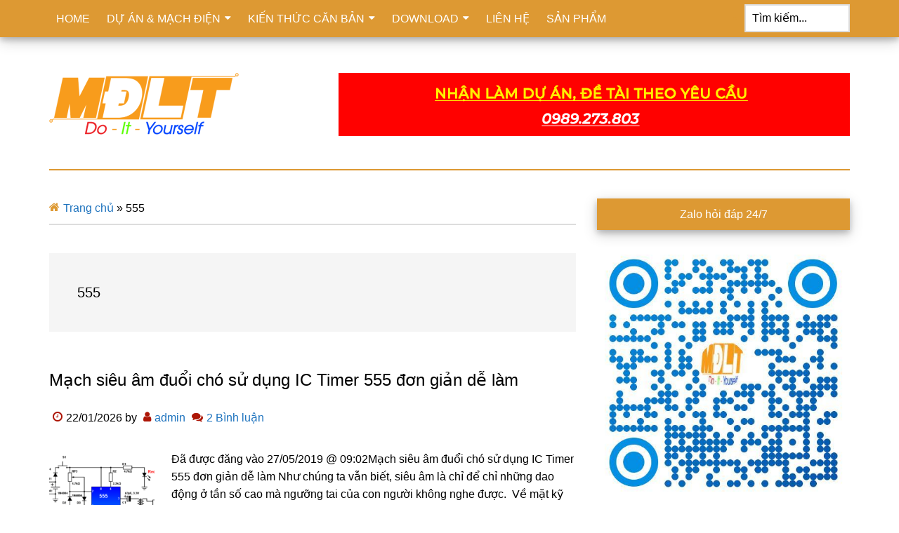

--- FILE ---
content_type: text/html; charset=UTF-8
request_url: https://machdienlythu.vn/tag/555/
body_size: 14705
content:
<!DOCTYPE html>
<html lang="vi">
<head >
<meta charset="UTF-8" />
<meta name="viewport" content="width=device-width, initial-scale=1" />
<meta name='robots' content='index, follow, max-image-preview:large, max-snippet:-1, max-video-preview:-1' />

	<title>555 - Mạch Điện L&yacute; Th&uacute;</title>
	<link rel="canonical" href="https://machdienlythu.vn/tag/555/" />
	<meta property="og:locale" content="vi_VN" />
	<meta property="og:type" content="article" />
	<meta property="og:title" content="555 - Mạch Điện L&yacute; Th&uacute;" />
	<meta property="og:url" content="https://machdienlythu.vn/tag/555/" />
	<meta property="og:site_name" content="Mạch Điện L&yacute; Th&uacute;" />
	<meta property="og:image" content="https://machdienlythu.vn/wp-content/uploads/2021/01/mdlt-v2-Social-240x240-1.png" />
	<meta property="og:image:width" content="240" />
	<meta property="og:image:height" content="240" />
	<meta property="og:image:type" content="image/png" />
	<meta name="twitter:card" content="summary_large_image" />
	<script type="application/ld+json" class="yoast-schema-graph">{"@context":"https://schema.org","@graph":[{"@type":"CollectionPage","@id":"https://machdienlythu.vn/tag/555/","url":"https://machdienlythu.vn/tag/555/","name":"555 - Mạch Điện L&yacute; Th&uacute;","isPartOf":{"@id":"https://machdienlythu.vn/#website"},"primaryImageOfPage":{"@id":"https://machdienlythu.vn/tag/555/#primaryimage"},"image":{"@id":"https://machdienlythu.vn/tag/555/#primaryimage"},"thumbnailUrl":"https://machdienlythu.vn/wp-content/uploads/2019/05/mach-sieu-am-duoi-cho-su-dung-ic-timer-555-don-gian-de-lam.png","breadcrumb":{"@id":"https://machdienlythu.vn/tag/555/#breadcrumb"},"inLanguage":"vi"},{"@type":"ImageObject","inLanguage":"vi","@id":"https://machdienlythu.vn/tag/555/#primaryimage","url":"https://machdienlythu.vn/wp-content/uploads/2019/05/mach-sieu-am-duoi-cho-su-dung-ic-timer-555-don-gian-de-lam.png","contentUrl":"https://machdienlythu.vn/wp-content/uploads/2019/05/mach-sieu-am-duoi-cho-su-dung-ic-timer-555-don-gian-de-lam.png","width":610,"height":438,"caption":"Mạch siêu âm đuổi chó sử dụng IC Timer 555 đơn giản dễ làm"},{"@type":"BreadcrumbList","@id":"https://machdienlythu.vn/tag/555/#breadcrumb","itemListElement":[{"@type":"ListItem","position":1,"name":"Trang chủ","item":"https://machdienlythu.vn/"},{"@type":"ListItem","position":2,"name":"555"}]},{"@type":"WebSite","@id":"https://machdienlythu.vn/#website","url":"https://machdienlythu.vn/","name":"Mạch Điện L&yacute; Th&uacute;","description":"Sơ đồ nguyên lý, PCB, đồ án, tài liệu, DIY","publisher":{"@id":"https://machdienlythu.vn/#organization"},"potentialAction":[{"@type":"SearchAction","target":{"@type":"EntryPoint","urlTemplate":"https://machdienlythu.vn/?s={search_term_string}"},"query-input":{"@type":"PropertyValueSpecification","valueRequired":true,"valueName":"search_term_string"}}],"inLanguage":"vi"},{"@type":"Organization","@id":"https://machdienlythu.vn/#organization","name":"Mạch điện lý thú","url":"https://machdienlythu.vn/","logo":{"@type":"ImageObject","inLanguage":"vi","@id":"https://machdienlythu.vn/#/schema/logo/image/","url":"https://machdienlythu.vn/wp-content/uploads/2021/01/mdlt-v2-Social.png","contentUrl":"https://machdienlythu.vn/wp-content/uploads/2021/01/mdlt-v2-Social.png","width":529,"height":265,"caption":"Mạch điện lý thú"},"image":{"@id":"https://machdienlythu.vn/#/schema/logo/image/"}}]}</script>


<style id='wp-img-auto-sizes-contain-inline-css'>
img:is([sizes=auto i],[sizes^="auto," i]){contain-intrinsic-size:3000px 1500px}
/*# sourceURL=wp-img-auto-sizes-contain-inline-css */
</style>

<link data-optimized="1" rel='stylesheet' id='paradise-css' href='https://machdienlythu.vn/wp-content/litespeed/css/5b42fbf34613d426cc13de940bc8f797.css?ver=586bf' media='all' />
<style id='paradise-inline-css'>
:root{--first-color:#dd9933;--third-color:#1e73be;}
/*# sourceURL=paradise-inline-css */
</style>
<style id='classic-theme-styles-inline-css'>
/*! This file is auto-generated */
.wp-block-button__link{color:#fff;background-color:#32373c;border-radius:9999px;box-shadow:none;text-decoration:none;padding:calc(.667em + 2px) calc(1.333em + 2px);font-size:1.125em}.wp-block-file__button{background:#32373c;color:#fff;text-decoration:none}
/*# sourceURL=/wp-includes/css/classic-themes.min.css */
</style>
<link data-optimized="1" rel='stylesheet' id='kk-star-ratings-css' href='https://machdienlythu.vn/wp-content/litespeed/css/a104b28977898c799a9914e981d2a2df.css?ver=e6dc3' media='all' />
<link data-optimized="1" rel='stylesheet' id='paradise-menu-search-css' href='https://machdienlythu.vn/wp-content/litespeed/css/3439e89c9718dcdeeb9f868859bb74da.css?ver=e5ab6' media='all' />
<link data-optimized="1" rel='stylesheet' id='paradise-back-to-top-css' href='https://machdienlythu.vn/wp-content/litespeed/css/84828e796de0414285c4452134be7ec4.css?ver=18cf3' media='all' />
<link data-optimized="1" rel='stylesheet' id='paradise-icomoon-css' href='https://machdienlythu.vn/wp-content/litespeed/css/d364d251ec27303b18978ef016e44cae.css?ver=eaad5' media='all' />
<link data-optimized="1" rel='stylesheet' id='taxopress-frontend-css-css' href='https://machdienlythu.vn/wp-content/litespeed/css/16d54a32dd8d0421f9eaf05b91f245a4.css?ver=85e5b' media='all' />
<link data-optimized="1" rel='stylesheet' id='simple-social-icons-font-css' href='https://machdienlythu.vn/wp-content/litespeed/css/eda749b665c060867423ddb829650d89.css?ver=9b531' media='all' />
<script src="https://machdienlythu.vn/wp-includes/js/jquery/jquery.min.js?ver=3.7.1" id="jquery-core-js"></script>
<script data-optimized="1" src="https://machdienlythu.vn/wp-content/litespeed/js/694d143270e8942ab089ebc90bf29754.js?ver=87e56" id="jquery-migrate-js" defer data-deferred="1"></script>
<script data-optimized="1" src="https://machdienlythu.vn/wp-content/litespeed/js/518bf2be0c7b26a98ac1e0544d34327b.js?ver=106f9" id="taxopress-frontend-js-js" defer data-deferred="1"></script>
<link rel="https://api.w.org/" href="https://machdienlythu.vn/wp-json/" /><link rel="alternate" title="JSON" type="application/json" href="https://machdienlythu.vn/wp-json/wp/v2/tags/112" /><meta name="generator" content="performant-translations 1.2.0">
<link rel="pingback" href="https://machdienlythu.vn/xmlrpc.php" />
<!-- Global site tag (gtag.js) - Google Analytics -->
<script src="https://www.googletagmanager.com/gtag/js?id=UA-98460325-2" defer data-deferred="1"></script>
<script src="[data-uri]" defer></script><style type="text/css">.site-title a { background: url(https://machdienlythu.vn/wp-content/uploads/2020/08/cropped-mdlt-v2.png) no-repeat !important; }</style>
<link rel="icon" href="https://machdienlythu.vn/wp-content/uploads/2020/08/cropped-mdlt-v2_512x512-32x32.png" sizes="32x32" />
<link rel="icon" href="https://machdienlythu.vn/wp-content/uploads/2020/08/cropped-mdlt-v2_512x512-192x192.png" sizes="192x192" />
<link rel="apple-touch-icon" href="https://machdienlythu.vn/wp-content/uploads/2020/08/cropped-mdlt-v2_512x512-180x180.png" />
<meta name="msapplication-TileImage" content="https://machdienlythu.vn/wp-content/uploads/2020/08/cropped-mdlt-v2_512x512-270x270.png" />
<style id='wp-block-list-inline-css'>
ol,ul{box-sizing:border-box}:root :where(.wp-block-list.has-background){padding:1.25em 2.375em}
/*# sourceURL=https://machdienlythu.vn/wp-includes/blocks/list/style.min.css */
</style>
<style id='wp-block-paragraph-inline-css'>
.is-small-text{font-size:.875em}.is-regular-text{font-size:1em}.is-large-text{font-size:2.25em}.is-larger-text{font-size:3em}.has-drop-cap:not(:focus):first-letter{float:left;font-size:8.4em;font-style:normal;font-weight:100;line-height:.68;margin:.05em .1em 0 0;text-transform:uppercase}body.rtl .has-drop-cap:not(:focus):first-letter{float:none;margin-left:.1em}p.has-drop-cap.has-background{overflow:hidden}:root :where(p.has-background){padding:1.25em 2.375em}:where(p.has-text-color:not(.has-link-color)) a{color:inherit}p.has-text-align-left[style*="writing-mode:vertical-lr"],p.has-text-align-right[style*="writing-mode:vertical-rl"]{rotate:180deg}
/*# sourceURL=https://machdienlythu.vn/wp-includes/blocks/paragraph/style.min.css */
</style>
</head>
<body class="archive tag tag-112 wp-theme-genesis wp-child-theme-paradise custom-header header-image content-sidebar genesis-breadcrumbs-visible genesis-footer-widgets-visible primary-nav has-menu-search"><div class="site-container"><nav class="nav-primary" aria-label="Main"><div class="wrap"><ul id="menu-home" class="menu genesis-nav-menu menu-primary"><li id="menu-item-34" class="menu-item menu-item-type-custom menu-item-object-custom menu-item-home menu-item-34"><a href="https://machdienlythu.vn" data-wpel-link="internal"><span >HOME</span></a></li>
<li id="menu-item-803" class="menu-item menu-item-type-taxonomy menu-item-object-category menu-item-has-children menu-item-803"><a href="https://machdienlythu.vn/project-schematics/" data-wpel-link="internal"><span >DỰ ÁN &amp; MẠCH ĐIỆN</span></a>
<ul class="sub-menu">
	<li id="menu-item-3984" class="menu-item menu-item-type-taxonomy menu-item-object-category menu-item-has-children menu-item-3984"><a href="https://machdienlythu.vn/project-schematics/code/" data-wpel-link="internal"><span >Lập trình</span></a>
	<ul class="sub-menu">
		<li id="menu-item-3985" class="menu-item menu-item-type-taxonomy menu-item-object-category menu-item-3985"><a href="https://machdienlythu.vn/project-schematics/code/arduino-project/" data-wpel-link="internal"><span >ARDUINO PROJECT</span></a></li>
		<li id="menu-item-3987" class="menu-item menu-item-type-taxonomy menu-item-object-category menu-item-3987"><a href="https://machdienlythu.vn/project-schematics/code/esp8266-project/" data-wpel-link="internal"><span >ESP8266 PROJECT</span></a></li>
		<li id="menu-item-3986" class="menu-item menu-item-type-taxonomy menu-item-object-category menu-item-3986"><a href="https://machdienlythu.vn/project-schematics/code/esp32-project/" data-wpel-link="internal"><span >ESP32 PROJECT</span></a></li>
		<li id="menu-item-3988" class="menu-item menu-item-type-taxonomy menu-item-object-category menu-item-3988"><a href="https://machdienlythu.vn/project-schematics/code/raspberry-pi-project/" data-wpel-link="internal"><span >RASPBERRY PI PROJECT</span></a></li>
		<li id="menu-item-3989" class="menu-item menu-item-type-taxonomy menu-item-object-category menu-item-3989"><a href="https://machdienlythu.vn/project-schematics/code/vidieukhien/" data-wpel-link="internal"><span >Vi điều khiển</span></a></li>
	</ul>
</li>
	<li id="menu-item-3990" class="menu-item menu-item-type-taxonomy menu-item-object-category menu-item-has-children menu-item-3990"><a href="https://machdienlythu.vn/project-schematics/dien-tu-ung-dung/" data-wpel-link="internal"><span >Điện tử ứng dụng</span></a>
	<ul class="sub-menu">
		<li id="menu-item-809" class="menu-item menu-item-type-taxonomy menu-item-object-category menu-item-809"><a href="https://machdienlythu.vn/project-schematics/dien-tu-ung-dung/audio-amplifiers/" data-wpel-link="internal"><span >Audio / Amplifiers</span></a></li>
		<li id="menu-item-810" class="menu-item menu-item-type-taxonomy menu-item-object-category menu-item-810"><a href="https://machdienlythu.vn/project-schematics/dien-tu-ung-dung/power-supplies/" data-wpel-link="internal"><span >Nguồn điện</span></a></li>
		<li id="menu-item-812" class="menu-item menu-item-type-taxonomy menu-item-object-category menu-item-812"><a href="https://machdienlythu.vn/project-schematics/dien-tu-ung-dung/pinsac-acquy-machsac/" data-wpel-link="internal"><span >Pin sạc/Acquy và mạch sạc</span></a></li>
		<li id="menu-item-811" class="menu-item menu-item-type-taxonomy menu-item-object-category menu-item-811"><a href="https://machdienlythu.vn/project-schematics/dien-tu-ung-dung/acdc-inverters-dcac/" data-wpel-link="internal"><span >Biến đổi AC và DC</span></a></li>
		<li id="menu-item-835" class="menu-item menu-item-type-taxonomy menu-item-object-category menu-item-835"><a href="https://machdienlythu.vn/project-schematics/dien-tu-ung-dung/robotic/" data-wpel-link="internal"><span >Robotic</span></a></li>
		<li id="menu-item-815" class="menu-item menu-item-type-taxonomy menu-item-object-category menu-item-815"><a href="https://machdienlythu.vn/project-schematics/dien-tu-ung-dung/sensor/" data-wpel-link="internal"><span >Cảm biến</span></a></li>
		<li id="menu-item-818" class="menu-item menu-item-type-taxonomy menu-item-object-category menu-item-818"><a href="https://machdienlythu.vn/project-schematics/dien-tu-ung-dung/led/" data-wpel-link="internal"><span >LED</span></a></li>
		<li id="menu-item-819" class="menu-item menu-item-type-taxonomy menu-item-object-category menu-item-819"><a href="https://machdienlythu.vn/project-schematics/dien-tu-ung-dung/lcd/" data-wpel-link="internal"><span >LCD</span></a></li>
		<li id="menu-item-822" class="menu-item menu-item-type-taxonomy menu-item-object-category menu-item-822"><a href="https://machdienlythu.vn/project-schematics/dien-tu-ung-dung/stepper-motors/" data-wpel-link="internal"><span >Động cơ bước</span></a></li>
		<li id="menu-item-913" class="menu-item menu-item-type-taxonomy menu-item-object-category menu-item-913"><a href="https://machdienlythu.vn/project-schematics/dien-tu-ung-dung/miscellaneous-circuits/" data-wpel-link="internal"><span >Mạch linh tinh</span></a></li>
		<li id="menu-item-814" class="menu-item menu-item-type-taxonomy menu-item-object-category menu-item-814"><a href="https://machdienlythu.vn/project-schematics/dien-tu-ung-dung/test-measurement/" data-wpel-link="internal"><span >Test &#038; Measurement</span></a></li>
		<li id="menu-item-807" class="menu-item menu-item-type-taxonomy menu-item-object-category menu-item-807"><a href="https://machdienlythu.vn/project-schematics/dien-tu-ung-dung/rf-fm/" data-wpel-link="internal"><span >RF – FM</span></a></li>
	</ul>
</li>
	<li id="menu-item-3995" class="menu-item menu-item-type-taxonomy menu-item-object-category menu-item-3995"><a href="https://machdienlythu.vn/project-schematics/nixie-clock/" data-wpel-link="internal"><span >Nixie Clock</span></a></li>
	<li id="menu-item-813" class="menu-item menu-item-type-taxonomy menu-item-object-category menu-item-813"><a href="https://machdienlythu.vn/project-schematics/home-automation/" data-wpel-link="internal"><span >HOME AUTOMATION</span></a></li>
	<li id="menu-item-817" class="menu-item menu-item-type-taxonomy menu-item-object-category menu-item-817"><a href="https://machdienlythu.vn/project-schematics/dan-dung/" data-wpel-link="internal"><span >Dân dụng</span></a></li>
	<li id="menu-item-823" class="menu-item menu-item-type-taxonomy menu-item-object-category menu-item-823"><a href="https://machdienlythu.vn/project-schematics/cong-nghiep/" data-wpel-link="internal"><span >Công nghiệp</span></a></li>
</ul>
</li>
<li id="menu-item-824" class="menu-item menu-item-type-taxonomy menu-item-object-category menu-item-has-children menu-item-824"><a href="https://machdienlythu.vn/tutorials/" data-wpel-link="internal"><span >KIẾN THỨC CĂN BẢN</span></a>
<ul class="sub-menu">
	<li id="menu-item-825" class="menu-item menu-item-type-taxonomy menu-item-object-category menu-item-825"><a href="https://machdienlythu.vn/tutorials/dien-tu-co-ban/" data-wpel-link="internal"><span >Điện tử cơ bản</span></a></li>
	<li id="menu-item-826" class="menu-item menu-item-type-taxonomy menu-item-object-category menu-item-826"><a href="https://machdienlythu.vn/tutorials/dien-tu-so/" data-wpel-link="internal"><span >Điện tử số</span></a></li>
	<li id="menu-item-827" class="menu-item menu-item-type-taxonomy menu-item-object-category menu-item-827"><a href="https://machdienlythu.vn/tutorials/pcb/" data-wpel-link="internal"><span >PCB</span></a></li>
	<li id="menu-item-828" class="menu-item menu-item-type-taxonomy menu-item-object-category menu-item-828"><a href="https://machdienlythu.vn/tutorials/nixietube-tutorials/" data-wpel-link="internal"><span >Nixie Tube</span></a></li>
	<li id="menu-item-829" class="menu-item menu-item-type-taxonomy menu-item-object-category menu-item-829"><a href="https://machdienlythu.vn/tutorials/raspberrypi/" data-wpel-link="internal"><span >Raspberry Pi</span></a></li>
	<li id="menu-item-830" class="menu-item menu-item-type-taxonomy menu-item-object-category menu-item-830"><a href="https://machdienlythu.vn/tutorials/microcontrollers-tutorials/" data-wpel-link="internal"><span >Vi điều khiển</span></a></li>
	<li id="menu-item-831" class="menu-item menu-item-type-taxonomy menu-item-object-category menu-item-831"><a href="https://machdienlythu.vn/tutorials/arduino-tutorials/" data-wpel-link="internal"><span >Arduino</span></a></li>
	<li id="menu-item-832" class="menu-item menu-item-type-taxonomy menu-item-object-category menu-item-832"><a href="https://machdienlythu.vn/tutorials/3dprinting/" data-wpel-link="internal"><span >IN 3D</span></a></li>
</ul>
</li>
<li id="menu-item-1551" class="menu-item menu-item-type-post_type menu-item-object-page menu-item-has-children menu-item-1551"><a href="https://machdienlythu.vn/download/" data-wpel-link="internal"><span >DOWNLOAD</span></a>
<ul class="sub-menu">
	<li id="menu-item-6009" class="menu-item menu-item-type-post_type menu-item-object-page menu-item-6009"><a href="https://machdienlythu.vn/download/phan-mem-dien-tu/" data-wpel-link="internal"><span >Phần mềm điện tử</span></a></li>
	<li id="menu-item-4026" class="menu-item menu-item-type-post_type menu-item-object-page menu-item-has-children menu-item-4026"><a href="https://machdienlythu.vn/download/giao-trinh/" data-wpel-link="internal"><span >Giáo trình</span></a>
	<ul class="sub-menu">
		<li id="menu-item-3155" class="menu-item menu-item-type-post_type menu-item-object-page menu-item-3155"><a href="https://machdienlythu.vn/download/giao-trinh-dien-dien-tu/" data-wpel-link="internal"><span >Giáo trình Điện – Điện tử</span></a></li>
		<li id="menu-item-3164" class="menu-item menu-item-type-post_type menu-item-object-page menu-item-3164"><a href="https://machdienlythu.vn/download/giao-trinh-tu-dong-hoa/" data-wpel-link="internal"><span >Giáo trình Tự Động Hóa</span></a></li>
		<li id="menu-item-3163" class="menu-item menu-item-type-post_type menu-item-object-page menu-item-3163"><a href="https://machdienlythu.vn/download/giao-trinh-vien-thong/" data-wpel-link="internal"><span >Giáo trình Viễn thông</span></a></li>
	</ul>
</li>
	<li id="menu-item-4025" class="menu-item menu-item-type-post_type menu-item-object-page menu-item-has-children menu-item-4025"><a href="https://machdienlythu.vn/download/de-tai/" data-wpel-link="internal"><span >Đề tài</span></a>
	<ul class="sub-menu">
		<li id="menu-item-3165" class="menu-item menu-item-type-post_type menu-item-object-page menu-item-3165"><a href="https://machdienlythu.vn/download/de-tai-dien-dien-tu/" data-wpel-link="internal"><span >Đề tài – Điện – Điện Tử</span></a></li>
		<li id="menu-item-3192" class="menu-item menu-item-type-post_type menu-item-object-page menu-item-3192"><a href="https://machdienlythu.vn/download/de-tai-tu-dong-hoa/" data-wpel-link="internal"><span >Đề tài – Tự Động Hóa</span></a></li>
		<li id="menu-item-3191" class="menu-item menu-item-type-post_type menu-item-object-page menu-item-3191"><a href="https://machdienlythu.vn/download/de-tai-vien-thong/" data-wpel-link="internal"><span >Đề tài – Viễn thông</span></a></li>
	</ul>
</li>
	<li id="menu-item-3190" class="menu-item menu-item-type-post_type menu-item-object-page menu-item-3190"><a href="https://machdienlythu.vn/download/dien-tu-ung-dung/" data-wpel-link="internal"><span >Điện tử ứng dụng</span></a></li>
	<li id="menu-item-3189" class="menu-item menu-item-type-post_type menu-item-object-page menu-item-3189"><a href="https://machdienlythu.vn/download/tai-lieu-nuoc-ngoai/" data-wpel-link="internal"><span >Tài liệu nước ngoài</span></a></li>
	<li id="menu-item-3188" class="menu-item menu-item-type-post_type menu-item-object-page menu-item-3188"><a href="https://machdienlythu.vn/download/huong-dan-sua-chua/" data-wpel-link="internal"><span >Hướng dẫn, sửa chữa</span></a></li>
	<li id="menu-item-3187" class="menu-item menu-item-type-post_type menu-item-object-page menu-item-3187"><a href="https://machdienlythu.vn/download/so-do-nguyen-ly-thiet-bi/" data-wpel-link="internal"><span >Sơ đồ, nguyên lý thiết bị</span></a></li>
	<li id="menu-item-3185" class="menu-item menu-item-type-post_type menu-item-object-page menu-item-3185"><a href="https://machdienlythu.vn/download/tieu-chuan-do-luong-thu-nghiem/" data-wpel-link="internal"><span >Tiêu chuẩn – Đo lường – Thử nghiệm</span></a></li>
	<li id="menu-item-3186" class="menu-item menu-item-type-post_type menu-item-object-page menu-item-3186"><a href="https://machdienlythu.vn/download/datasheet/" data-wpel-link="internal"><span >Datasheet</span></a></li>
</ul>
</li>
<li id="menu-item-1554" class="menu-item menu-item-type-post_type menu-item-object-page menu-item-1554"><a href="https://machdienlythu.vn/lien-he/" data-wpel-link="internal"><span >LIÊN HỆ</span></a></li>
<li id="menu-item-2589" class="menu-item menu-item-type-post_type menu-item-object-page menu-item-2589"><a href="https://machdienlythu.vn/san-pham/" data-wpel-link="internal"><span >SẢN PHẨM</span></a></li>
<li class="right search"><form class="search-form" method="get" action="https://machdienlythu.vn/" role="search"><label class="search-form-label screen-reader-text" for="searchform-1">Tìm kiếm...</label><input class="search-form-input" type="search" name="s" id="searchform-1" placeholder="Tìm kiếm..."><input class="search-form-submit" type="submit" value="Tìm kiếm"><meta content="https://machdienlythu.vn/?s={s}"></form></li></ul></div></nav><header class="site-header"><div class="wrap"><div class="title-area"><p class="site-title"><a href="https://machdienlythu.vn/" data-wpel-link="internal">Mạch Điện L&yacute; Th&uacute;</a></p><p class="site-description">Sơ đồ nguyên lý, PCB, đồ án, tài liệu, DIY</p></div><div class="widget-area header-widget-area"><section id="text-4" class="widget widget_text"><div class="widget-wrap">			<div class="textwidget"><a class="banner-sidbar" href="https://machdienlythu.vn/lien-he/" target="_blank" rel="dofollow" data-wpel-link="internal"><img data-lazyloaded="1" src="[data-uri]" width="728" height="12" class="class-hinh-anh" title="Thiết kế mạch và lập trình theo yêu cầu" data-src="https://machdienlythu.vn/wp-content/uploads/2021/01/banner-2.gif" alt="" /><noscript><img width="728" height="12" class="class-hinh-anh" title="Thiết kế mạch và lập trình theo yêu cầu" src="https://machdienlythu.vn/wp-content/uploads/2021/01/banner-2.gif" alt="" /></noscript></a></div>
		</div></section>
</div></div></header><div class="site-inner"><div class="content-sidebar-wrap"><main class="content"><div class="breadcrumb"><span><span><a href="https://machdienlythu.vn/" data-wpel-link="internal">Trang chủ</a></span> » <span class="breadcrumb_last" aria-current="page">555</span></span></div><div class="archive-description taxonomy-archive-description taxonomy-description"><h1 class="archive-title">555</h1></div><article class="post-1880 post type-post status-publish format-standard has-post-thumbnail category-sensor category-miscellaneous-circuits tag-112 tag-duoi-cho tag-ne555 tag-sieu-am entry" aria-label="Mạch siêu âm đuổi chó sử dụng IC Timer 555 đơn giản dễ làm"><header class="entry-header"><h2 class="entry-title"><a class="entry-title-link" rel="bookmark" href="https://machdienlythu.vn/mach-sieu-am-duoi-cho-su-dung-ic-timer-555-don-gian-de-lam/" data-wpel-link="internal">Mạch siêu âm đuổi chó sử dụng IC Timer 555 đơn giản dễ làm</a></h2>
<p class="entry-meta"><time class="entry-time">22/01/2026</time> by <span class="entry-author"><a href="https://machdienlythu.vn/author/admin/" class="entry-author-link" rel="author" data-wpel-link="internal"><span class="entry-author-name">admin</span></a></span> <span class="entry-comments-link"><a href="https://machdienlythu.vn/mach-sieu-am-duoi-cho-su-dung-ic-timer-555-don-gian-de-lam/#comments" data-wpel-link="internal">2 Bình luận</a></span> </p></header><div class="entry-content"><a class="entry-image-link" href="https://machdienlythu.vn/mach-sieu-am-duoi-cho-su-dung-ic-timer-555-don-gian-de-lam/" aria-hidden="true" tabindex="-1" data-wpel-link="internal"><img data-lazyloaded="1" src="[data-uri]" width="150" height="150" data-src="https://machdienlythu.vn/wp-content/uploads/2019/05/mach-sieu-am-duoi-cho-su-dung-ic-timer-555-don-gian-de-lam-150x150.png" class="alignleft post-image entry-image" alt="Mạch siêu âm đuổi chó sử dụng IC Timer 555 đơn giản dễ làm" decoding="async" data-srcset="https://machdienlythu.vn/wp-content/uploads/2019/05/mach-sieu-am-duoi-cho-su-dung-ic-timer-555-don-gian-de-lam-150x150.png 150w, https://machdienlythu.vn/wp-content/uploads/2019/05/mach-sieu-am-duoi-cho-su-dung-ic-timer-555-don-gian-de-lam-100x100.png 100w" data-sizes="(max-width: 150px) 100vw, 150px" /><noscript><img width="150" height="150" src="https://machdienlythu.vn/wp-content/uploads/2019/05/mach-sieu-am-duoi-cho-su-dung-ic-timer-555-don-gian-de-lam-150x150.png" class="alignleft post-image entry-image" alt="Mạch siêu âm đuổi chó sử dụng IC Timer 555 đơn giản dễ làm" decoding="async" srcset="https://machdienlythu.vn/wp-content/uploads/2019/05/mach-sieu-am-duoi-cho-su-dung-ic-timer-555-don-gian-de-lam-150x150.png 150w, https://machdienlythu.vn/wp-content/uploads/2019/05/mach-sieu-am-duoi-cho-su-dung-ic-timer-555-don-gian-de-lam-100x100.png 100w" sizes="(max-width: 150px) 100vw, 150px" /></noscript></a><p>Đã được đăng vào 27/05/2019 @ 09:02Mạch siêu âm đuổi chó sử dụng IC Timer 555 đơn giản dễ làm Như chúng ta vẫn biết, siêu âm là chỉ để chỉ những dao động ở tần số cao mà ngưỡng tai của con người không nghe được.  Về mặt kỹ thuật, siêu âm ” áp [&hellip;]</p>
</div></article><article class="post-1322 post type-post status-publish format-standard has-post-thumbnail category-miscellaneous-circuits tag-112 tag-tan-so tag-xung tag-xung-vuong entry" aria-label="Mạch tạo xung vuông bằng IC 555"><header class="entry-header"><h2 class="entry-title"><a class="entry-title-link" rel="bookmark" href="https://machdienlythu.vn/mach-tao-xung-vuong-bang-ic-555/" data-wpel-link="internal">Mạch tạo xung vuông bằng IC 555</a></h2>
<p class="entry-meta"><time class="entry-time">15/01/2026</time> by <span class="entry-author"><a href="https://machdienlythu.vn/author/admin/" class="entry-author-link" rel="author" data-wpel-link="internal"><span class="entry-author-name">admin</span></a></span> <span class="entry-comments-link"><a href="https://machdienlythu.vn/mach-tao-xung-vuong-bang-ic-555/#respond" data-wpel-link="internal">Để lại bình luận</a></span> </p></header><div class="entry-content"><a class="entry-image-link" href="https://machdienlythu.vn/mach-tao-xung-vuong-bang-ic-555/" aria-hidden="true" tabindex="-1" data-wpel-link="internal"><img data-lazyloaded="1" src="[data-uri]" width="150" height="150" data-src="https://machdienlythu.vn/wp-content/uploads/2019/05/mach-tao-xung-vuong-bang-ic-555-2-150x150.jpg" class="alignleft post-image entry-image" alt="Mạch tạo xung vuông bằng IC 555" decoding="async" data-srcset="https://machdienlythu.vn/wp-content/uploads/2019/05/mach-tao-xung-vuong-bang-ic-555-2-150x150.jpg 150w, https://machdienlythu.vn/wp-content/uploads/2019/05/mach-tao-xung-vuong-bang-ic-555-2-100x100.jpg 100w" data-sizes="(max-width: 150px) 100vw, 150px" /><noscript><img width="150" height="150" src="https://machdienlythu.vn/wp-content/uploads/2019/05/mach-tao-xung-vuong-bang-ic-555-2-150x150.jpg" class="alignleft post-image entry-image" alt="Mạch tạo xung vuông bằng IC 555" decoding="async" srcset="https://machdienlythu.vn/wp-content/uploads/2019/05/mach-tao-xung-vuong-bang-ic-555-2-150x150.jpg 150w, https://machdienlythu.vn/wp-content/uploads/2019/05/mach-tao-xung-vuong-bang-ic-555-2-100x100.jpg 100w" sizes="(max-width: 150px) 100vw, 150px" /></noscript></a><p>Đã được đăng vào 14/05/2019 @ 16:04Mạch tạo xung vuông bằng IC 555  Xem thêm: Sơ đồ mạch đuổi muỗi bằng sóng siêu âm đơn giản dễ làm Mạch siêu âm đuổi chó sử dụng IC Timer 555 đơn giản dễ làm Mạch định tần số của xung phụ thuộc vào trị các điện trở [&hellip;]</p>
</div></article><article class="post-1171 post type-post status-publish format-standard has-post-thumbnail category-led category-miscellaneous-circuits tag-112 tag-chop-tat tag-led entry" aria-label="Mạch đèn chớp đơn giản dùng 555"><header class="entry-header"><h2 class="entry-title"><a class="entry-title-link" rel="bookmark" href="https://machdienlythu.vn/mach-den-chop-don-gian-dung-555/" data-wpel-link="internal">Mạch đèn chớp đơn giản dùng 555</a></h2>
<p class="entry-meta"><time class="entry-time">09/01/2026</time> by <span class="entry-author"><a href="https://machdienlythu.vn/author/admin/" class="entry-author-link" rel="author" data-wpel-link="internal"><span class="entry-author-name">admin</span></a></span> <span class="entry-comments-link"><a href="https://machdienlythu.vn/mach-den-chop-don-gian-dung-555/#comments" data-wpel-link="internal">2 Bình luận</a></span> </p></header><div class="entry-content"><a class="entry-image-link" href="https://machdienlythu.vn/mach-den-chop-don-gian-dung-555/" aria-hidden="true" tabindex="-1" data-wpel-link="internal"><img data-lazyloaded="1" src="[data-uri]" width="150" height="150" data-src="https://machdienlythu.vn/wp-content/uploads/2017/11/mach-den-chop-don-gian-dung-ic-ne555-2-150x150.jpg" class="alignleft post-image entry-image" alt="Mạch đèn chớp đơn giản dùng ic NE555" decoding="async" data-srcset="https://machdienlythu.vn/wp-content/uploads/2017/11/mach-den-chop-don-gian-dung-ic-ne555-2-150x150.jpg 150w, https://machdienlythu.vn/wp-content/uploads/2017/11/mach-den-chop-don-gian-dung-ic-ne555-2-100x100.jpg 100w" data-sizes="(max-width: 150px) 100vw, 150px" /><noscript><img width="150" height="150" src="https://machdienlythu.vn/wp-content/uploads/2017/11/mach-den-chop-don-gian-dung-ic-ne555-2-150x150.jpg" class="alignleft post-image entry-image" alt="Mạch đèn chớp đơn giản dùng ic NE555" decoding="async" srcset="https://machdienlythu.vn/wp-content/uploads/2017/11/mach-den-chop-don-gian-dung-ic-ne555-2-150x150.jpg 150w, https://machdienlythu.vn/wp-content/uploads/2017/11/mach-den-chop-don-gian-dung-ic-ne555-2-100x100.jpg 100w" sizes="(max-width: 150px) 100vw, 150px" /></noscript></a><p>Đã được đăng vào 14/11/2017 @ 11:40Mạch đèn chớp đơn giản dùng ic NE555 Hôm nay mình giới thiệu với các bạn một mạch khá đơn giản và dễ làm chỉ cần mắc đúng là chạy ngay Linh kiện gồm có: IC NE555 giá 3K, TIP41C giá 3K, tụ trở giá tầm 1K, LED 350đ/bóng [&hellip;]</p>
</div></article><article class="post-1162 post type-post status-publish format-standard has-post-thumbnail category-sensor category-miscellaneous-circuits tag-112 tag-den tag-quang-tro entry" aria-label="Mạch điều khiển đèn tự động dùng quang trở và 555"><header class="entry-header"><h2 class="entry-title"><a class="entry-title-link" rel="bookmark" href="https://machdienlythu.vn/mach-dieu-khien-den-tu-dong-dung-quang-tro-va-555/" data-wpel-link="internal">Mạch điều khiển đèn tự động dùng quang trở và 555</a></h2>
<p class="entry-meta"><time class="entry-time">08/01/2026</time> by <span class="entry-author"><a href="https://machdienlythu.vn/author/admin/" class="entry-author-link" rel="author" data-wpel-link="internal"><span class="entry-author-name">admin</span></a></span> <span class="entry-comments-link"><a href="https://machdienlythu.vn/mach-dieu-khien-den-tu-dong-dung-quang-tro-va-555/#comments" data-wpel-link="internal">15 Bình luận</a></span> </p></header><div class="entry-content"><a class="entry-image-link" href="https://machdienlythu.vn/mach-dieu-khien-den-tu-dong-dung-quang-tro-va-555/" aria-hidden="true" tabindex="-1" data-wpel-link="internal"><img data-lazyloaded="1" src="[data-uri]" width="150" height="150" data-src="https://machdienlythu.vn/wp-content/uploads/2017/11/mach-dieu-khien-den-tu-dong-dung-quang-tro-va-ic-ne555-150x150.jpg" class="alignleft post-image entry-image" alt="Mạch điều khiển đèn tự động dùng quang trở và ic NE555" decoding="async" data-srcset="https://machdienlythu.vn/wp-content/uploads/2017/11/mach-dieu-khien-den-tu-dong-dung-quang-tro-va-ic-ne555-150x150.jpg 150w, https://machdienlythu.vn/wp-content/uploads/2017/11/mach-dieu-khien-den-tu-dong-dung-quang-tro-va-ic-ne555-100x100.jpg 100w" data-sizes="(max-width: 150px) 100vw, 150px" /><noscript><img width="150" height="150" src="https://machdienlythu.vn/wp-content/uploads/2017/11/mach-dieu-khien-den-tu-dong-dung-quang-tro-va-ic-ne555-150x150.jpg" class="alignleft post-image entry-image" alt="Mạch điều khiển đèn tự động dùng quang trở và ic NE555" decoding="async" srcset="https://machdienlythu.vn/wp-content/uploads/2017/11/mach-dieu-khien-den-tu-dong-dung-quang-tro-va-ic-ne555-150x150.jpg 150w, https://machdienlythu.vn/wp-content/uploads/2017/11/mach-dieu-khien-den-tu-dong-dung-quang-tro-va-ic-ne555-100x100.jpg 100w" sizes="(max-width: 150px) 100vw, 150px" /></noscript></a><p>Đã được đăng vào 11/11/2017 @ 03:36Mạch điều khiển đèn tự động dùng quang trở và ic NE555 Mạch này khá hay, sử dụng quang trở để xác định sáng tối Cả nhà lắp thử nha đảm bảo chạy Chú ý bọc quang trở tránh ánh sáng của đèn chiếu vào làm mạch mất ổn [&hellip;]</p>
</div></article><article class="post-963 post type-post status-publish format-standard has-post-thumbnail category-dien-tu-co-ban tag-112 tag-dao-dong tag-ic tag-ic-555 tag-ne555 entry" aria-label="Tìm hiểu thêm về IC 555"><header class="entry-header"><h2 class="entry-title"><a class="entry-title-link" rel="bookmark" href="https://machdienlythu.vn/tim-hieu-them-ve-ic-555/" data-wpel-link="internal">Tìm hiểu thêm về IC 555</a></h2>
<p class="entry-meta"><time class="entry-time">07/01/2026</time> by <span class="entry-author"><a href="https://machdienlythu.vn/author/admin/" class="entry-author-link" rel="author" data-wpel-link="internal"><span class="entry-author-name">admin</span></a></span> <span class="entry-comments-link"><a href="https://machdienlythu.vn/tim-hieu-them-ve-ic-555/#respond" data-wpel-link="internal">Để lại bình luận</a></span> </p></header><div class="entry-content"><a class="entry-image-link" href="https://machdienlythu.vn/tim-hieu-them-ve-ic-555/" aria-hidden="true" tabindex="-1" data-wpel-link="internal"><img data-lazyloaded="1" src="[data-uri]" width="150" height="150" data-src="https://machdienlythu.vn/wp-content/uploads/2017/05/tim-hieu-them-ve-ic-555-150x150.jpg" class="alignleft post-image entry-image" alt="Tìm hiểu thêm về IC 555" decoding="async" data-srcset="https://machdienlythu.vn/wp-content/uploads/2017/05/tim-hieu-them-ve-ic-555-150x150.jpg 150w, https://machdienlythu.vn/wp-content/uploads/2017/05/tim-hieu-them-ve-ic-555-100x100.jpg 100w" data-sizes="(max-width: 150px) 100vw, 150px" /><noscript><img width="150" height="150" src="https://machdienlythu.vn/wp-content/uploads/2017/05/tim-hieu-them-ve-ic-555-150x150.jpg" class="alignleft post-image entry-image" alt="Tìm hiểu thêm về IC 555" decoding="async" srcset="https://machdienlythu.vn/wp-content/uploads/2017/05/tim-hieu-them-ve-ic-555-150x150.jpg 150w, https://machdienlythu.vn/wp-content/uploads/2017/05/tim-hieu-them-ve-ic-555-100x100.jpg 100w" sizes="(max-width: 150px) 100vw, 150px" /></noscript></a><p>Đã được đăng vào 08/05/2017 @ 12:00Tìm hiểu thêm về IC 555 Cấu tạo của NE555 gồm OP-amp so sánh điện áp, mạch lật và transistor để xả điện. Cấu tạo của IC đơn giản nhưng hoạt động tốt. Bên trong gồm 3 điện trở mắc nối tiếp chia điện áp VCC thành 3 phần. [&hellip;]</p>
</div></article><article class="post-975 post type-post status-publish format-standard has-post-thumbnail category-led category-miscellaneous-circuits tag-118 tag-112 tag-led tag-trai-tim entry" aria-label="IC 4017 và ứng dụng 555 với 4017"><header class="entry-header"><h2 class="entry-title"><a class="entry-title-link" rel="bookmark" href="https://machdienlythu.vn/ic-4017-va-ung-dung-555-voi-4017/" data-wpel-link="internal">IC 4017 và ứng dụng 555 với 4017</a></h2>
<p class="entry-meta"><time class="entry-time">06/01/2026</time> by <span class="entry-author"><a href="https://machdienlythu.vn/author/admin/" class="entry-author-link" rel="author" data-wpel-link="internal"><span class="entry-author-name">admin</span></a></span> <span class="entry-comments-link"><a href="https://machdienlythu.vn/ic-4017-va-ung-dung-555-voi-4017/#comments" data-wpel-link="internal">6 Bình luận</a></span> </p></header><div class="entry-content"><a class="entry-image-link" href="https://machdienlythu.vn/ic-4017-va-ung-dung-555-voi-4017/" aria-hidden="true" tabindex="-1" data-wpel-link="internal"><img data-lazyloaded="1" src="[data-uri]" width="150" height="150" data-src="https://machdienlythu.vn/wp-content/uploads/2017/05/ic-4017-va-ung-dung-555-voi-4017-3-150x150.jpg" class="alignleft post-image entry-image" alt="IC 4017 và ứng dụng 555 với 4017" decoding="async" data-srcset="https://machdienlythu.vn/wp-content/uploads/2017/05/ic-4017-va-ung-dung-555-voi-4017-3-150x150.jpg 150w, https://machdienlythu.vn/wp-content/uploads/2017/05/ic-4017-va-ung-dung-555-voi-4017-3-100x100.jpg 100w" data-sizes="(max-width: 150px) 100vw, 150px" /><noscript><img width="150" height="150" src="https://machdienlythu.vn/wp-content/uploads/2017/05/ic-4017-va-ung-dung-555-voi-4017-3-150x150.jpg" class="alignleft post-image entry-image" alt="IC 4017 và ứng dụng 555 với 4017" decoding="async" srcset="https://machdienlythu.vn/wp-content/uploads/2017/05/ic-4017-va-ung-dung-555-voi-4017-3-150x150.jpg 150w, https://machdienlythu.vn/wp-content/uploads/2017/05/ic-4017-va-ung-dung-555-voi-4017-3-100x100.jpg 100w" sizes="(max-width: 150px) 100vw, 150px" /></noscript></a><p>Đã được đăng vào 10/05/2017 @ 17:00IC 4017 và ứng dụng 555 với 4017 IC 4017 là ic đếm thập phân tức đếm hệ 10, nó đếm xung clock. Khi ta đưa tín hiệu xung vào chân clock thì ic sẽ đếm xung và xuất ra 10 output tương ứng với 1 xung clock. Xem [&hellip;]</p>
</div></article><article class="post-4306 post type-post status-publish format-standard has-post-thumbnail category-acdc-inverters-dcac category-miscellaneous-circuits tag-112 tag-dc tag-dong-co tag-pwm entry" aria-label="Mạch điều tốc PWM động cơ đơn giản sử dụng 555"><header class="entry-header"><h2 class="entry-title"><a class="entry-title-link" rel="bookmark" href="https://machdienlythu.vn/mach-dieu-toc-pwm-dong-co-don-gian-su-dung-555/" data-wpel-link="internal">Mạch điều tốc PWM động cơ đơn giản sử dụng 555</a></h2>
<p class="entry-meta"><time class="entry-time">06/01/2026</time> by <span class="entry-author"><a href="https://machdienlythu.vn/author/admin/" class="entry-author-link" rel="author" data-wpel-link="internal"><span class="entry-author-name">admin</span></a></span> <span class="entry-comments-link"><a href="https://machdienlythu.vn/mach-dieu-toc-pwm-dong-co-don-gian-su-dung-555/#comments" data-wpel-link="internal">4 Bình luận</a></span> </p></header><div class="entry-content"><a class="entry-image-link" href="https://machdienlythu.vn/mach-dieu-toc-pwm-dong-co-don-gian-su-dung-555/" aria-hidden="true" tabindex="-1" data-wpel-link="internal"><img data-lazyloaded="1" src="[data-uri]" width="150" height="150" data-src="https://machdienlythu.vn/wp-content/uploads/2020/08/mach-dieu-toc-pwm-dong-co-don-gian-su-dung-555-150x150.jpg" class="alignleft post-image entry-image" alt="" decoding="async" data-srcset="https://machdienlythu.vn/wp-content/uploads/2020/08/mach-dieu-toc-pwm-dong-co-don-gian-su-dung-555-150x150.jpg 150w, https://machdienlythu.vn/wp-content/uploads/2020/08/mach-dieu-toc-pwm-dong-co-don-gian-su-dung-555-100x100.jpg 100w" data-sizes="(max-width: 150px) 100vw, 150px" /><noscript><img width="150" height="150" src="https://machdienlythu.vn/wp-content/uploads/2020/08/mach-dieu-toc-pwm-dong-co-don-gian-su-dung-555-150x150.jpg" class="alignleft post-image entry-image" alt="" decoding="async" srcset="https://machdienlythu.vn/wp-content/uploads/2020/08/mach-dieu-toc-pwm-dong-co-don-gian-su-dung-555-150x150.jpg 150w, https://machdienlythu.vn/wp-content/uploads/2020/08/mach-dieu-toc-pwm-dong-co-don-gian-su-dung-555-100x100.jpg 100w" sizes="(max-width: 150px) 100vw, 150px" /></noscript></a><p>Đã được đăng vào 03/08/2020 @ 13:52Mạch điều tốc PWM động cơ đơn giản sử dụng 555 Bài viết này sẽ hướng dẫn các bạn làm 1 mạch điều chỉnh tốc độ động cơ DC (một chiều) bằng cách điều chế độ rộng xung PWM. Mạch điện vô cùng đơn giản, chỉ vài con linh [&hellip;]</p>
</div></article><article class="post-890 post type-post status-publish format-standard has-post-thumbnail category-test-measurement tag-112 entry" aria-label="Chuông cửa (Doorbell) sử dụng IC 555"><header class="entry-header"><h2 class="entry-title"><a class="entry-title-link" rel="bookmark" href="https://machdienlythu.vn/chuong-cua-doorbell-su-dung-ic-555/" data-wpel-link="internal">Chuông cửa (Doorbell) sử dụng IC 555</a></h2>
<p class="entry-meta"><time class="entry-time">05/01/2026</time> by <span class="entry-author"><a href="https://machdienlythu.vn/author/admin/" class="entry-author-link" rel="author" data-wpel-link="internal"><span class="entry-author-name">admin</span></a></span> <span class="entry-comments-link"><a href="https://machdienlythu.vn/chuong-cua-doorbell-su-dung-ic-555/#respond" data-wpel-link="internal">Để lại bình luận</a></span> </p></header><div class="entry-content"><a class="entry-image-link" href="https://machdienlythu.vn/chuong-cua-doorbell-su-dung-ic-555/" aria-hidden="true" tabindex="-1" data-wpel-link="internal"><img data-lazyloaded="1" src="[data-uri]" width="150" height="150" data-src="https://machdienlythu.vn/wp-content/uploads/2017/04/chuong-cua-doorbell-su-dung-ic-555-150x150.jpg" class="alignleft post-image entry-image" alt="Chuông cửa (Doorbell) sử dụng IC 555" decoding="async" data-srcset="https://machdienlythu.vn/wp-content/uploads/2017/04/chuong-cua-doorbell-su-dung-ic-555-150x150.jpg 150w, https://machdienlythu.vn/wp-content/uploads/2017/04/chuong-cua-doorbell-su-dung-ic-555-100x100.jpg 100w" data-sizes="(max-width: 150px) 100vw, 150px" /><noscript><img width="150" height="150" src="https://machdienlythu.vn/wp-content/uploads/2017/04/chuong-cua-doorbell-su-dung-ic-555-150x150.jpg" class="alignleft post-image entry-image" alt="Chuông cửa (Doorbell) sử dụng IC 555" decoding="async" srcset="https://machdienlythu.vn/wp-content/uploads/2017/04/chuong-cua-doorbell-su-dung-ic-555-150x150.jpg 150w, https://machdienlythu.vn/wp-content/uploads/2017/04/chuong-cua-doorbell-su-dung-ic-555-100x100.jpg 100w" sizes="(max-width: 150px) 100vw, 150px" /></noscript></a><p>Đã được đăng vào 15/04/2017 @ 11:29Chuông cửa (Doorbell) sử dụng IC 555 Xem thêm: Mạch siêu âm đuổi chó sử dụng IC Timer 555 đơn giản dễ làm Nháy theo nhạc sử dụng STM8S hiển thị VFD &#8211; Audio spectrum analyzer</p>
</div></article><article class="post-3105 post type-post status-publish format-standard has-post-thumbnail category-sensor category-home-automation category-miscellaneous-circuits tag-112 tag-chong-trom tag-laser tag-minhdt tag-quang-tro tag-tia entry" aria-label="Chống trộm bằng tia Laser"><header class="entry-header"><h2 class="entry-title"><a class="entry-title-link" rel="bookmark" href="https://machdienlythu.vn/chong-trom-bang-tia-laser/" data-wpel-link="internal">Chống trộm bằng tia Laser</a></h2>
<p class="entry-meta"><time class="entry-time">29/12/2025</time> by <span class="entry-author"><a href="https://machdienlythu.vn/author/admin/" class="entry-author-link" rel="author" data-wpel-link="internal"><span class="entry-author-name">admin</span></a></span> <span class="entry-comments-link"><a href="https://machdienlythu.vn/chong-trom-bang-tia-laser/#comments" data-wpel-link="internal">1 Bình luận</a></span> </p></header><div class="entry-content"><a class="entry-image-link" href="https://machdienlythu.vn/chong-trom-bang-tia-laser/" aria-hidden="true" tabindex="-1" data-wpel-link="internal"><img data-lazyloaded="1" src="[data-uri]" width="150" height="150" data-src="https://machdienlythu.vn/wp-content/uploads/2019/12/chong-trom-bang-tia-laser-5-150x150.jpg" class="alignleft post-image entry-image" alt="Chống trộm bằng tia Laser" decoding="async" data-srcset="https://machdienlythu.vn/wp-content/uploads/2019/12/chong-trom-bang-tia-laser-5-150x150.jpg 150w, https://machdienlythu.vn/wp-content/uploads/2019/12/chong-trom-bang-tia-laser-5-100x100.jpg 100w" data-sizes="(max-width: 150px) 100vw, 150px" /><noscript><img width="150" height="150" src="https://machdienlythu.vn/wp-content/uploads/2019/12/chong-trom-bang-tia-laser-5-150x150.jpg" class="alignleft post-image entry-image" alt="Chống trộm bằng tia Laser" decoding="async" srcset="https://machdienlythu.vn/wp-content/uploads/2019/12/chong-trom-bang-tia-laser-5-150x150.jpg 150w, https://machdienlythu.vn/wp-content/uploads/2019/12/chong-trom-bang-tia-laser-5-100x100.jpg 100w" sizes="(max-width: 150px) 100vw, 150px" /></noscript></a><p>Đã được đăng vào 20/12/2019 @ 09:09Mạch chống trộm bằng tia Laser Xem thêm: Báo động chống trộm bằng cảm biến PIR (HC-SR501) Cảnh báo trộm bằng cảm biến PIR (HC-SR501) thông qua App Blynk sử dụng ESP8266 Đèn tự động sáng khi trời tối Bật Tắt Đèn bằng cảm biến ánh sáng sử dụng [&hellip;]</p>
</div></article></main><aside class="sidebar sidebar-primary widget-area" role="complementary" aria-label="Sidebar chính"><h2 class="genesis-sidebar-title screen-reader-text">Sidebar chính</h2><section id="text-3" class="widget widget_text"><div class="widget-wrap"><h3 class="widgettitle widget-title">Zalo hỏi đáp 24/7</h3>
			<div class="textwidget"><p><a class="banner-sidbar" href="https://zalo.me/0989273803" target="_blank" rel="dofollow noopener follow external noreferrer" data-wpel-link="external"><img data-lazyloaded="1" src="[data-uri]" decoding="async" class="class-hinh-anh alignnone" title="Chat Zalo ngay nào!" data-src="https://machdienlythu.vn/wp-content/uploads/2020/08/Zalo_QR_Code.jpg" alt="" width="512" height="512" /><noscript><img decoding="async" class="class-hinh-anh alignnone" title="Chat Zalo ngay nào!" src="https://machdienlythu.vn/wp-content/uploads/2020/08/Zalo_QR_Code.jpg" alt="" width="512" height="512" /></noscript></a></p>
</div>
		</div></section>
<section id="simple-social-icons-2" class="widget simple-social-icons"><div class="widget-wrap"><h3 class="widgettitle widget-title">Theo dõi qua mạng xã hội</h3>
<ul class="aligncenter"><li class="ssi-facebook"><a href="https://www.facebook.com/machdienlythu" target="_blank" rel="noopener noreferrer follow external" data-wpel-link="external"><svg role="img" class="social-facebook" aria-labelledby="social-facebook-2"><title id="social-facebook-2">Facebook</title><use xlink:href="https://machdienlythu.vn/wp-content/plugins/simple-social-icons/symbol-defs.svg#social-facebook"></use></svg></a></li></ul></div></section>
<section id="search-2" class="widget widget_search"><div class="widget-wrap"><h3 class="widgettitle widget-title">Bạn đang tìm gì?</h3>
<form class="search-form" method="get" action="https://machdienlythu.vn/" role="search"><label class="search-form-label screen-reader-text" for="searchform-2">Tìm kiếm...</label><input class="search-form-input" type="search" name="s" id="searchform-2" placeholder="Tìm kiếm..."><input class="search-form-submit" type="submit" value="Tìm kiếm"><meta content="https://machdienlythu.vn/?s={s}"></form></div></section>
<section id="featured-post-1" class="widget featured-content featuredpost"><div class="widget-wrap"><h3 class="widgettitle widget-title">Bài viết mới nhất</h3>
<article class="post-2682 post type-post status-publish format-standard has-post-thumbnail category-arduino-project category-sensor category-home-automation tag-anh-sang tag-arduino tag-co-ban tag-code tag-den tag-quang-tro entry" aria-label="Bật Tắt Đèn bằng cảm biến ánh sáng sử dụng Arduino"><a href="https://machdienlythu.vn/bat-tat-den-bang-cam-bien-anh-sang-su-dung-arduino/" class="alignleft" aria-hidden="true" tabindex="-1" data-wpel-link="internal"><img data-lazyloaded="1" src="[data-uri]" width="100" height="100" data-src="https://machdienlythu.vn/wp-content/uploads/2019/12/bat-tat-den-bang-cam-bien-anh-sang-su-dung-arduino-2-100x100.png" class="entry-image attachment-post" alt="Bật Tắt Đèn bằng cảm biến ánh sáng sử dụng Arduino" decoding="async" data-srcset="https://machdienlythu.vn/wp-content/uploads/2019/12/bat-tat-den-bang-cam-bien-anh-sang-su-dung-arduino-2-100x100.png 100w, https://machdienlythu.vn/wp-content/uploads/2019/12/bat-tat-den-bang-cam-bien-anh-sang-su-dung-arduino-2-150x150.png 150w" data-sizes="(max-width: 100px) 100vw, 100px" /><noscript><img width="100" height="100" src="https://machdienlythu.vn/wp-content/uploads/2019/12/bat-tat-den-bang-cam-bien-anh-sang-su-dung-arduino-2-100x100.png" class="entry-image attachment-post" alt="Bật Tắt Đèn bằng cảm biến ánh sáng sử dụng Arduino" decoding="async" srcset="https://machdienlythu.vn/wp-content/uploads/2019/12/bat-tat-den-bang-cam-bien-anh-sang-su-dung-arduino-2-100x100.png 100w, https://machdienlythu.vn/wp-content/uploads/2019/12/bat-tat-den-bang-cam-bien-anh-sang-su-dung-arduino-2-150x150.png 150w" sizes="(max-width: 100px) 100vw, 100px" /></noscript></a><header class="entry-header"><h4 class="entry-title"><a href="https://machdienlythu.vn/bat-tat-den-bang-cam-bien-anh-sang-su-dung-arduino/" data-wpel-link="internal">Bật Tắt Đèn bằng cảm biến ánh sáng sử dụng Arduino</a></h4><p class="entry-meta"><time class="entry-time">25/01/2026</time></p></header></article><article class="post-2628 post type-post status-publish format-standard has-post-thumbnail category-arduino-tutorials tag-arduino tag-co-ban tag-code tag-led entry" aria-label="Arduino cơ bản 01 – Phần 3: Chớp tắt LED trên Arduino Uno"><a href="https://machdienlythu.vn/arduino-co-ban-01-phan-3-chop-tat-led-tren-arduino-uno/" class="alignleft" aria-hidden="true" tabindex="-1" data-wpel-link="internal"><img data-lazyloaded="1" src="[data-uri]" width="100" height="100" data-src="https://machdienlythu.vn/wp-content/uploads/2019/12/arduino-co-ban-01-phan-2-chop-tat-led-tren-arduino-uno-100x100.png" class="entry-image attachment-post" alt="Arduino cơ bản 01 - Phần 2: Chớp tắt LED trên Arduino Uno" decoding="async" data-srcset="https://machdienlythu.vn/wp-content/uploads/2019/12/arduino-co-ban-01-phan-2-chop-tat-led-tren-arduino-uno-100x100.png 100w, https://machdienlythu.vn/wp-content/uploads/2019/12/arduino-co-ban-01-phan-2-chop-tat-led-tren-arduino-uno-150x150.png 150w" data-sizes="(max-width: 100px) 100vw, 100px" /><noscript><img width="100" height="100" src="https://machdienlythu.vn/wp-content/uploads/2019/12/arduino-co-ban-01-phan-2-chop-tat-led-tren-arduino-uno-100x100.png" class="entry-image attachment-post" alt="Arduino cơ bản 01 - Phần 2: Chớp tắt LED trên Arduino Uno" decoding="async" srcset="https://machdienlythu.vn/wp-content/uploads/2019/12/arduino-co-ban-01-phan-2-chop-tat-led-tren-arduino-uno-100x100.png 100w, https://machdienlythu.vn/wp-content/uploads/2019/12/arduino-co-ban-01-phan-2-chop-tat-led-tren-arduino-uno-150x150.png 150w" sizes="(max-width: 100px) 100vw, 100px" /></noscript></a><header class="entry-header"><h4 class="entry-title"><a href="https://machdienlythu.vn/arduino-co-ban-01-phan-3-chop-tat-led-tren-arduino-uno/" data-wpel-link="internal">Arduino cơ bản 01 – Phần 3: Chớp tắt LED trên Arduino Uno</a></h4><p class="entry-meta"><time class="entry-time">25/01/2026</time></p></header></article><article class="post-2644 post type-post status-publish format-standard has-post-thumbnail category-arduino-tutorials tag-arduino tag-co-ban tag-code tag-led tag-rgb entry" aria-label="Arduino cơ bản 05: Thay đổi màu sắc Led RGB sử dụng Arduino"><a href="https://machdienlythu.vn/arduino-co-ban-05-thay-doi-mau-sac-led-rgb-su-dung-arduino/" class="alignleft" aria-hidden="true" tabindex="-1" data-wpel-link="internal"><img data-lazyloaded="1" src="[data-uri]" width="100" height="100" data-src="https://machdienlythu.vn/wp-content/uploads/2019/12/arduino-co-ban-05-thay-doi-mau-sac-led-rgb-su-dung-arduino-2-100x100.jpg" class="entry-image attachment-post" alt="Arduino cơ bản 05: Thay đổi màu sắc Led RGB sử dụng Arduino" decoding="async" data-srcset="https://machdienlythu.vn/wp-content/uploads/2019/12/arduino-co-ban-05-thay-doi-mau-sac-led-rgb-su-dung-arduino-2-100x100.jpg 100w, https://machdienlythu.vn/wp-content/uploads/2019/12/arduino-co-ban-05-thay-doi-mau-sac-led-rgb-su-dung-arduino-2-150x150.jpg 150w" data-sizes="(max-width: 100px) 100vw, 100px" /><noscript><img width="100" height="100" src="https://machdienlythu.vn/wp-content/uploads/2019/12/arduino-co-ban-05-thay-doi-mau-sac-led-rgb-su-dung-arduino-2-100x100.jpg" class="entry-image attachment-post" alt="Arduino cơ bản 05: Thay đổi màu sắc Led RGB sử dụng Arduino" decoding="async" srcset="https://machdienlythu.vn/wp-content/uploads/2019/12/arduino-co-ban-05-thay-doi-mau-sac-led-rgb-su-dung-arduino-2-100x100.jpg 100w, https://machdienlythu.vn/wp-content/uploads/2019/12/arduino-co-ban-05-thay-doi-mau-sac-led-rgb-su-dung-arduino-2-150x150.jpg 150w" sizes="(max-width: 100px) 100vw, 100px" /></noscript></a><header class="entry-header"><h4 class="entry-title"><a href="https://machdienlythu.vn/arduino-co-ban-05-thay-doi-mau-sac-led-rgb-su-dung-arduino/" data-wpel-link="internal">Arduino cơ bản 05: Thay đổi màu sắc Led RGB sử dụng Arduino</a></h4><p class="entry-meta"><time class="entry-time">25/01/2026</time></p></header></article><article class="post-2615 post type-post status-publish format-standard has-post-thumbnail category-arduino-tutorials tag-analog tag-arduino tag-co-ban tag-code tag-led tag-pwm tag-quang-tro tag-triet-ap tag-tuong-tu entry" aria-label="Arduino cơ bản 03: Analog Inputs"><a href="https://machdienlythu.vn/arduino-co-ban-03-analog-inputs/" class="alignleft" aria-hidden="true" tabindex="-1" data-wpel-link="internal"><img data-lazyloaded="1" src="[data-uri]" width="100" height="100" data-src="https://machdienlythu.vn/wp-content/uploads/2019/12/arduino-co-ban-03-analog-inputs-4-100x100.jpg" class="entry-image attachment-post" alt="Arduino cơ bản 03: Analog Inputs" decoding="async" data-srcset="https://machdienlythu.vn/wp-content/uploads/2019/12/arduino-co-ban-03-analog-inputs-4-100x100.jpg 100w, https://machdienlythu.vn/wp-content/uploads/2019/12/arduino-co-ban-03-analog-inputs-4-150x150.jpg 150w" data-sizes="(max-width: 100px) 100vw, 100px" /><noscript><img width="100" height="100" src="https://machdienlythu.vn/wp-content/uploads/2019/12/arduino-co-ban-03-analog-inputs-4-100x100.jpg" class="entry-image attachment-post" alt="Arduino cơ bản 03: Analog Inputs" decoding="async" srcset="https://machdienlythu.vn/wp-content/uploads/2019/12/arduino-co-ban-03-analog-inputs-4-100x100.jpg 100w, https://machdienlythu.vn/wp-content/uploads/2019/12/arduino-co-ban-03-analog-inputs-4-150x150.jpg 150w" sizes="(max-width: 100px) 100vw, 100px" /></noscript></a><header class="entry-header"><h4 class="entry-title"><a href="https://machdienlythu.vn/arduino-co-ban-03-analog-inputs/" data-wpel-link="internal">Arduino cơ bản 03: Analog Inputs</a></h4><p class="entry-meta"><time class="entry-time">25/01/2026</time></p></header></article><article class="post-2650 post type-post status-publish format-standard has-post-thumbnail category-arduino-tutorials tag-arduino tag-co-ban tag-code tag-coi tag-loa entry" aria-label="Arduino cơ bản 06: Tạo âm thanh (Còi chip) bằng Arduino"><a href="https://machdienlythu.vn/arduino-co-ban-06-tao-am-thanh-coi-chip-bang-arduino/" class="alignleft" aria-hidden="true" tabindex="-1" data-wpel-link="internal"><img data-lazyloaded="1" src="[data-uri]" width="100" height="100" data-src="https://machdienlythu.vn/wp-content/uploads/2019/12/arduino-co-ban-06-tao-am-thanh-coi-chip-bang-arduino-2-100x100.png" class="entry-image attachment-post" alt="Arduino cơ bản 06: Tạo âm thanh (Còi chip) bằng Arduino" decoding="async" data-srcset="https://machdienlythu.vn/wp-content/uploads/2019/12/arduino-co-ban-06-tao-am-thanh-coi-chip-bang-arduino-2-100x100.png 100w, https://machdienlythu.vn/wp-content/uploads/2019/12/arduino-co-ban-06-tao-am-thanh-coi-chip-bang-arduino-2-150x150.png 150w" data-sizes="(max-width: 100px) 100vw, 100px" /><noscript><img width="100" height="100" src="https://machdienlythu.vn/wp-content/uploads/2019/12/arduino-co-ban-06-tao-am-thanh-coi-chip-bang-arduino-2-100x100.png" class="entry-image attachment-post" alt="Arduino cơ bản 06: Tạo âm thanh (Còi chip) bằng Arduino" decoding="async" srcset="https://machdienlythu.vn/wp-content/uploads/2019/12/arduino-co-ban-06-tao-am-thanh-coi-chip-bang-arduino-2-100x100.png 100w, https://machdienlythu.vn/wp-content/uploads/2019/12/arduino-co-ban-06-tao-am-thanh-coi-chip-bang-arduino-2-150x150.png 150w" sizes="(max-width: 100px) 100vw, 100px" /></noscript></a><header class="entry-header"><h4 class="entry-title"><a href="https://machdienlythu.vn/arduino-co-ban-06-tao-am-thanh-coi-chip-bang-arduino/" data-wpel-link="internal">Arduino cơ bản 06: Tạo âm thanh (Còi chip) bằng Arduino</a></h4><p class="entry-meta"><time class="entry-time">25/01/2026</time></p></header></article></div></section>
<section id="categories-2" class="widget widget_categories"><div class="widget-wrap"><h3 class="widgettitle widget-title">Danh mục</h3>
<nav aria-label="Danh mục">
			<ul>
					<li class="cat-item cat-item-65"><a href="https://machdienlythu.vn/project-schematics/" data-wpel-link="internal">DỰ ÁN &amp; MẠCH ĐIỆN</a> (241)
<ul class='children'>
	<li class="cat-item cat-item-85"><a href="https://machdienlythu.vn/project-schematics/cong-nghiep/" data-wpel-link="internal">Công nghiệp</a> (16)
</li>
	<li class="cat-item cat-item-79"><a href="https://machdienlythu.vn/project-schematics/dan-dung/" data-wpel-link="internal">Dân dụng</a> (29)
</li>
	<li class="cat-item cat-item-838"><a href="https://machdienlythu.vn/project-schematics/dien-tu-ung-dung/" data-wpel-link="internal">Điện tử ứng dụng</a> (178)
	<ul class='children'>
	<li class="cat-item cat-item-71"><a href="https://machdienlythu.vn/project-schematics/dien-tu-ung-dung/audio-amplifiers/" data-wpel-link="internal">Audio / Amplifiers</a> (34)
</li>
	<li class="cat-item cat-item-73"><a href="https://machdienlythu.vn/project-schematics/dien-tu-ung-dung/acdc-inverters-dcac/" data-wpel-link="internal">Biến đổi AC và DC</a> (24)
</li>
	<li class="cat-item cat-item-77"><a href="https://machdienlythu.vn/project-schematics/dien-tu-ung-dung/sensor/" data-wpel-link="internal">Cảm biến</a> (40)
</li>
	<li class="cat-item cat-item-84"><a href="https://machdienlythu.vn/project-schematics/dien-tu-ung-dung/stepper-motors/" data-wpel-link="internal">Động cơ bước</a> (5)
</li>
	<li class="cat-item cat-item-76"><a href="https://machdienlythu.vn/project-schematics/dien-tu-ung-dung/test-measurement/" data-wpel-link="internal">Kiểm thử và đo đạc</a> (23)
</li>
	<li class="cat-item cat-item-81"><a href="https://machdienlythu.vn/project-schematics/dien-tu-ung-dung/lcd/" data-wpel-link="internal">LCD</a> (15)
</li>
	<li class="cat-item cat-item-80"><a href="https://machdienlythu.vn/project-schematics/dien-tu-ung-dung/led/" data-wpel-link="internal">LED</a> (20)
</li>
	<li class="cat-item cat-item-97"><a href="https://machdienlythu.vn/project-schematics/dien-tu-ung-dung/miscellaneous-circuits/" data-wpel-link="internal">Mạch linh tinh</a> (27)
</li>
	<li class="cat-item cat-item-72"><a href="https://machdienlythu.vn/project-schematics/dien-tu-ung-dung/power-supplies/" data-wpel-link="internal">Nguồn điện</a> (42)
</li>
	<li class="cat-item cat-item-74"><a href="https://machdienlythu.vn/project-schematics/dien-tu-ung-dung/pinsac-acquy-machsac/" data-wpel-link="internal">Pin sạc/Acquy và mạch sạc</a> (24)
</li>
	<li class="cat-item cat-item-69"><a href="https://machdienlythu.vn/project-schematics/dien-tu-ung-dung/rf-fm/" data-wpel-link="internal">RF – FM</a> (5)
</li>
	<li class="cat-item cat-item-64"><a href="https://machdienlythu.vn/project-schematics/dien-tu-ung-dung/robotic/" data-wpel-link="internal">Robotic</a> (2)
</li>
	</ul>
</li>
	<li class="cat-item cat-item-75"><a href="https://machdienlythu.vn/project-schematics/home-automation/" data-wpel-link="internal">HOME AUTOMATION</a> (23)
</li>
	<li class="cat-item cat-item-837"><a href="https://machdienlythu.vn/project-schematics/code/" data-wpel-link="internal">Lập trình</a> (82)
	<ul class='children'>
	<li class="cat-item cat-item-68"><a href="https://machdienlythu.vn/project-schematics/code/arduino-project/" data-wpel-link="internal">ARDUINO PROJECT</a> (39)
</li>
	<li class="cat-item cat-item-66"><a href="https://machdienlythu.vn/project-schematics/code/esp32-project/" data-wpel-link="internal">ESP32 PROJECT</a> (6)
</li>
	<li class="cat-item cat-item-70"><a href="https://machdienlythu.vn/project-schematics/code/esp8266-project/" data-wpel-link="internal">ESP8266 PROJECT</a> (17)
</li>
	<li class="cat-item cat-item-83"><a href="https://machdienlythu.vn/project-schematics/code/raspberry-pi-project/" data-wpel-link="internal">RASPBERRY PI PROJECT</a> (9)
</li>
	<li class="cat-item cat-item-67"><a href="https://machdienlythu.vn/project-schematics/code/vidieukhien/" data-wpel-link="internal">Vi điều khiển</a> (24)
</li>
	</ul>
</li>
	<li class="cat-item cat-item-689"><a href="https://machdienlythu.vn/project-schematics/nixie-clock/" data-wpel-link="internal">Nixie Clock</a> (3)
</li>
</ul>
</li>
	<li class="cat-item cat-item-86"><a href="https://machdienlythu.vn/tutorials/" data-wpel-link="internal">Kiến thức căn bản</a> (168)
<ul class='children'>
	<li class="cat-item cat-item-93"><a href="https://machdienlythu.vn/tutorials/arduino-tutorials/" data-wpel-link="internal">Arduino</a> (36)
</li>
	<li class="cat-item cat-item-87"><a href="https://machdienlythu.vn/tutorials/dien-tu-co-ban/" data-wpel-link="internal">Điện tử cơ bản</a> (77)
</li>
	<li class="cat-item cat-item-88"><a href="https://machdienlythu.vn/tutorials/dien-tu-so/" data-wpel-link="internal">Điện tử số</a> (9)
</li>
	<li class="cat-item cat-item-94"><a href="https://machdienlythu.vn/tutorials/3dprinting/" data-wpel-link="internal">IN 3D</a> (9)
</li>
	<li class="cat-item cat-item-90"><a href="https://machdienlythu.vn/tutorials/nixietube-tutorials/" data-wpel-link="internal">Nixie Tube</a> (13)
</li>
	<li class="cat-item cat-item-89"><a href="https://machdienlythu.vn/tutorials/pcb/" data-wpel-link="internal">PCB</a> (16)
</li>
	<li class="cat-item cat-item-91"><a href="https://machdienlythu.vn/tutorials/raspberrypi/" data-wpel-link="internal">Raspberry Pi</a> (10)
</li>
	<li class="cat-item cat-item-92"><a href="https://machdienlythu.vn/tutorials/microcontrollers-tutorials/" data-wpel-link="internal">Vi điều khiển</a> (16)
</li>
</ul>
</li>
			</ul>

			</nav></div></section>
</aside></div></div><div class="footer-widgets"><h2 class="genesis-sidebar-title screen-reader-text">Footer</h2><div class="wrap"><div class="widget-area footer-widgets-1 footer-widget-area">
		<section id="recent-posts-1" class="widget widget_recent_entries"><div class="widget-wrap">
		<h3 class="widgettitle widget-title">Bài viết mới nhất</h3>
<nav aria-label="Bài viết mới nhất">
		<ul>
											<li>
					<a href="https://machdienlythu.vn/bat-tat-den-bang-cam-bien-anh-sang-su-dung-arduino/" data-wpel-link="internal">Bật Tắt Đèn bằng cảm biến ánh sáng sử dụng Arduino</a>
									</li>
											<li>
					<a href="https://machdienlythu.vn/arduino-co-ban-01-phan-3-chop-tat-led-tren-arduino-uno/" data-wpel-link="internal">Arduino cơ bản 01 – Phần 3: Chớp tắt LED trên Arduino Uno</a>
									</li>
											<li>
					<a href="https://machdienlythu.vn/arduino-co-ban-05-thay-doi-mau-sac-led-rgb-su-dung-arduino/" data-wpel-link="internal">Arduino cơ bản 05: Thay đổi màu sắc Led RGB sử dụng Arduino</a>
									</li>
											<li>
					<a href="https://machdienlythu.vn/arduino-co-ban-03-analog-inputs/" data-wpel-link="internal">Arduino cơ bản 03: Analog Inputs</a>
									</li>
											<li>
					<a href="https://machdienlythu.vn/arduino-co-ban-06-tao-am-thanh-coi-chip-bang-arduino/" data-wpel-link="internal">Arduino cơ bản 06: Tạo âm thanh (Còi chip) bằng Arduino</a>
									</li>
											<li>
					<a href="https://machdienlythu.vn/bao-dong-chong-trom-bang-cam-bien-pir-hc-sr501/" data-wpel-link="internal">Báo động chống trộm bằng cảm biến PIR (HC-SR501)</a>
									</li>
					</ul>

		</nav></div></section>
</div><div class="widget-area footer-widgets-2 footer-widget-area"><section id="recent-comments-1" class="widget widget_recent_comments"><div class="widget-wrap"><h3 class="widgettitle widget-title">Bình luận mới nhất</h3>
<nav aria-label="Bình luận mới nhất"><ul id="recentcomments"><li class="recentcomments"><span class="comment-author-link">Hè</span> trong <a href="https://machdienlythu.vn/ic-4017-va-ung-dung-555-voi-4017/#comment-13769" data-wpel-link="internal">IC 4017 và ứng dụng 555 với 4017</a></li><li class="recentcomments"><span class="comment-author-link"><a href="https://duongdientu.com" class="url" rel="ugc external follow noopener noreferrer" data-wpel-link="external" target="_blank">Dương</a></span> trong <a href="https://machdienlythu.vn/mua-dong-ho-van-nang-loai-kim-hay-so/#comment-13711" data-wpel-link="internal">Mua đồng hồ vạn năng loại kim hay số?</a></li><li class="recentcomments"><span class="comment-author-link"><a href="https://machdienlythu.vn" class="url" rel="ugc" data-wpel-link="internal">admin</a></span> trong <a href="https://machdienlythu.vn/tu-che-mo-han-xung-cao-tan-12v-nho-gon/#comment-13691" data-wpel-link="internal">Tự chế mỏ hàn xung cao tần 12v nhỏ gọn</a></li><li class="recentcomments"><span class="comment-author-link"><a href="https://machdienlythu.vn" class="url" rel="ugc" data-wpel-link="internal">admin</a></span> trong <a href="https://machdienlythu.vn/tu-lam-kit-thuc-hanh-arduino/#comment-13690" data-wpel-link="internal">Tự làm KIT thực hành Arduino</a></li></ul></nav></div></section>
</div><div class="widget-area footer-widgets-3 footer-widget-area"><section id="search-1" class="widget widget_search"><div class="widget-wrap"><h3 class="widgettitle widget-title">Tìm kiếm</h3>
<form class="search-form" method="get" action="https://machdienlythu.vn/" role="search"><label class="search-form-label screen-reader-text" for="searchform-3">Tìm kiếm...</label><input class="search-form-input" type="search" name="s" id="searchform-3" placeholder="Tìm kiếm..."><input class="search-form-submit" type="submit" value="Tìm kiếm"><meta content="https://machdienlythu.vn/?s={s}"></form></div></section>
</div></div></div><footer class="site-footer"><div class="wrap"><p>Tất cả nội dung trên website chỉ dùng để tham khảo. Chúng tôi không chịu trách nhiệm về thông tin thành viên đăng tải lên website và xóa bài viết khi có vi phạm bản quyền tác giả.</p></div></footer></div><script type="speculationrules">
{"prefetch":[{"source":"document","where":{"and":[{"href_matches":"/*"},{"not":{"href_matches":["/wp-*.php","/wp-admin/*","/wp-content/uploads/*","/wp-content/*","/wp-content/plugins/*","/wp-content/themes/paradise/*","/wp-content/themes/genesis/*","/*\\?(.+)"]}},{"not":{"selector_matches":"a[rel~=\"nofollow\"]"}},{"not":{"selector_matches":".no-prefetch, .no-prefetch a"}}]},"eagerness":"conservative"}]}
</script>
<a href="#" class="to-top" title="Về đầu trang"><i class="icon-caret-down" aria-hidden="true"></i></a><style type="text/css" media="screen">#simple-social-icons-2 ul li a, #simple-social-icons-2 ul li a:hover, #simple-social-icons-2 ul li a:focus { background-color: #e2e2e2 !important; border-radius: 0px; color: #1e73be !important; border: 0px #ffffff solid !important; font-size: 31px; padding: 16px; }  #simple-social-icons-2 ul li a:hover, #simple-social-icons-2 ul li a:focus { background-color: #1e73be !important; border-color: #ffffff !important; color: #ffffff !important; }  #simple-social-icons-2 ul li a:focus { outline: 1px dotted #1e73be !important; }</style><script id="kk-star-ratings-js-extra" src="[data-uri]" defer></script>
<script data-optimized="1" src="https://machdienlythu.vn/wp-content/litespeed/js/d514fe9f17ce476760ddd1d4949c3fe6.js?ver=10ef5" id="kk-star-ratings-js" defer data-deferred="1"></script>
<script data-optimized="1" defer="defer" src="https://machdienlythu.vn/wp-content/litespeed/js/279cba4c96880d76187917a9ce216754.js?ver=2d82b" id="paradise-back-to-top-js"></script>
<script id="paradise-responsive-menu-js-extra" src="[data-uri]" defer></script>
<script data-optimized="1" defer="defer" src="https://machdienlythu.vn/wp-content/litespeed/js/7da6c8330b5ffdf2c38056d4a60a087f.js?ver=dd686" id="paradise-responsive-menu-js"></script>
<script data-no-optimize="1">window.lazyLoadOptions=Object.assign({},{threshold:300},window.lazyLoadOptions||{});!function(t,e){"object"==typeof exports&&"undefined"!=typeof module?module.exports=e():"function"==typeof define&&define.amd?define(e):(t="undefined"!=typeof globalThis?globalThis:t||self).LazyLoad=e()}(this,function(){"use strict";function e(){return(e=Object.assign||function(t){for(var e=1;e<arguments.length;e++){var n,a=arguments[e];for(n in a)Object.prototype.hasOwnProperty.call(a,n)&&(t[n]=a[n])}return t}).apply(this,arguments)}function o(t){return e({},at,t)}function l(t,e){return t.getAttribute(gt+e)}function c(t){return l(t,vt)}function s(t,e){return function(t,e,n){e=gt+e;null!==n?t.setAttribute(e,n):t.removeAttribute(e)}(t,vt,e)}function i(t){return s(t,null),0}function r(t){return null===c(t)}function u(t){return c(t)===_t}function d(t,e,n,a){t&&(void 0===a?void 0===n?t(e):t(e,n):t(e,n,a))}function f(t,e){et?t.classList.add(e):t.className+=(t.className?" ":"")+e}function _(t,e){et?t.classList.remove(e):t.className=t.className.replace(new RegExp("(^|\\s+)"+e+"(\\s+|$)")," ").replace(/^\s+/,"").replace(/\s+$/,"")}function g(t){return t.llTempImage}function v(t,e){!e||(e=e._observer)&&e.unobserve(t)}function b(t,e){t&&(t.loadingCount+=e)}function p(t,e){t&&(t.toLoadCount=e)}function n(t){for(var e,n=[],a=0;e=t.children[a];a+=1)"SOURCE"===e.tagName&&n.push(e);return n}function h(t,e){(t=t.parentNode)&&"PICTURE"===t.tagName&&n(t).forEach(e)}function a(t,e){n(t).forEach(e)}function m(t){return!!t[lt]}function E(t){return t[lt]}function I(t){return delete t[lt]}function y(e,t){var n;m(e)||(n={},t.forEach(function(t){n[t]=e.getAttribute(t)}),e[lt]=n)}function L(a,t){var o;m(a)&&(o=E(a),t.forEach(function(t){var e,n;e=a,(t=o[n=t])?e.setAttribute(n,t):e.removeAttribute(n)}))}function k(t,e,n){f(t,e.class_loading),s(t,st),n&&(b(n,1),d(e.callback_loading,t,n))}function A(t,e,n){n&&t.setAttribute(e,n)}function O(t,e){A(t,rt,l(t,e.data_sizes)),A(t,it,l(t,e.data_srcset)),A(t,ot,l(t,e.data_src))}function w(t,e,n){var a=l(t,e.data_bg_multi),o=l(t,e.data_bg_multi_hidpi);(a=nt&&o?o:a)&&(t.style.backgroundImage=a,n=n,f(t=t,(e=e).class_applied),s(t,dt),n&&(e.unobserve_completed&&v(t,e),d(e.callback_applied,t,n)))}function x(t,e){!e||0<e.loadingCount||0<e.toLoadCount||d(t.callback_finish,e)}function M(t,e,n){t.addEventListener(e,n),t.llEvLisnrs[e]=n}function N(t){return!!t.llEvLisnrs}function z(t){if(N(t)){var e,n,a=t.llEvLisnrs;for(e in a){var o=a[e];n=e,o=o,t.removeEventListener(n,o)}delete t.llEvLisnrs}}function C(t,e,n){var a;delete t.llTempImage,b(n,-1),(a=n)&&--a.toLoadCount,_(t,e.class_loading),e.unobserve_completed&&v(t,n)}function R(i,r,c){var l=g(i)||i;N(l)||function(t,e,n){N(t)||(t.llEvLisnrs={});var a="VIDEO"===t.tagName?"loadeddata":"load";M(t,a,e),M(t,"error",n)}(l,function(t){var e,n,a,o;n=r,a=c,o=u(e=i),C(e,n,a),f(e,n.class_loaded),s(e,ut),d(n.callback_loaded,e,a),o||x(n,a),z(l)},function(t){var e,n,a,o;n=r,a=c,o=u(e=i),C(e,n,a),f(e,n.class_error),s(e,ft),d(n.callback_error,e,a),o||x(n,a),z(l)})}function T(t,e,n){var a,o,i,r,c;t.llTempImage=document.createElement("IMG"),R(t,e,n),m(c=t)||(c[lt]={backgroundImage:c.style.backgroundImage}),i=n,r=l(a=t,(o=e).data_bg),c=l(a,o.data_bg_hidpi),(r=nt&&c?c:r)&&(a.style.backgroundImage='url("'.concat(r,'")'),g(a).setAttribute(ot,r),k(a,o,i)),w(t,e,n)}function G(t,e,n){var a;R(t,e,n),a=e,e=n,(t=Et[(n=t).tagName])&&(t(n,a),k(n,a,e))}function D(t,e,n){var a;a=t,(-1<It.indexOf(a.tagName)?G:T)(t,e,n)}function S(t,e,n){var a;t.setAttribute("loading","lazy"),R(t,e,n),a=e,(e=Et[(n=t).tagName])&&e(n,a),s(t,_t)}function V(t){t.removeAttribute(ot),t.removeAttribute(it),t.removeAttribute(rt)}function j(t){h(t,function(t){L(t,mt)}),L(t,mt)}function F(t){var e;(e=yt[t.tagName])?e(t):m(e=t)&&(t=E(e),e.style.backgroundImage=t.backgroundImage)}function P(t,e){var n;F(t),n=e,r(e=t)||u(e)||(_(e,n.class_entered),_(e,n.class_exited),_(e,n.class_applied),_(e,n.class_loading),_(e,n.class_loaded),_(e,n.class_error)),i(t),I(t)}function U(t,e,n,a){var o;n.cancel_on_exit&&(c(t)!==st||"IMG"===t.tagName&&(z(t),h(o=t,function(t){V(t)}),V(o),j(t),_(t,n.class_loading),b(a,-1),i(t),d(n.callback_cancel,t,e,a)))}function $(t,e,n,a){var o,i,r=(i=t,0<=bt.indexOf(c(i)));s(t,"entered"),f(t,n.class_entered),_(t,n.class_exited),o=t,i=a,n.unobserve_entered&&v(o,i),d(n.callback_enter,t,e,a),r||D(t,n,a)}function q(t){return t.use_native&&"loading"in HTMLImageElement.prototype}function H(t,o,i){t.forEach(function(t){return(a=t).isIntersecting||0<a.intersectionRatio?$(t.target,t,o,i):(e=t.target,n=t,a=o,t=i,void(r(e)||(f(e,a.class_exited),U(e,n,a,t),d(a.callback_exit,e,n,t))));var e,n,a})}function B(e,n){var t;tt&&!q(e)&&(n._observer=new IntersectionObserver(function(t){H(t,e,n)},{root:(t=e).container===document?null:t.container,rootMargin:t.thresholds||t.threshold+"px"}))}function J(t){return Array.prototype.slice.call(t)}function K(t){return t.container.querySelectorAll(t.elements_selector)}function Q(t){return c(t)===ft}function W(t,e){return e=t||K(e),J(e).filter(r)}function X(e,t){var n;(n=K(e),J(n).filter(Q)).forEach(function(t){_(t,e.class_error),i(t)}),t.update()}function t(t,e){var n,a,t=o(t);this._settings=t,this.loadingCount=0,B(t,this),n=t,a=this,Y&&window.addEventListener("online",function(){X(n,a)}),this.update(e)}var Y="undefined"!=typeof window,Z=Y&&!("onscroll"in window)||"undefined"!=typeof navigator&&/(gle|ing|ro)bot|crawl|spider/i.test(navigator.userAgent),tt=Y&&"IntersectionObserver"in window,et=Y&&"classList"in document.createElement("p"),nt=Y&&1<window.devicePixelRatio,at={elements_selector:".lazy",container:Z||Y?document:null,threshold:300,thresholds:null,data_src:"src",data_srcset:"srcset",data_sizes:"sizes",data_bg:"bg",data_bg_hidpi:"bg-hidpi",data_bg_multi:"bg-multi",data_bg_multi_hidpi:"bg-multi-hidpi",data_poster:"poster",class_applied:"applied",class_loading:"litespeed-loading",class_loaded:"litespeed-loaded",class_error:"error",class_entered:"entered",class_exited:"exited",unobserve_completed:!0,unobserve_entered:!1,cancel_on_exit:!0,callback_enter:null,callback_exit:null,callback_applied:null,callback_loading:null,callback_loaded:null,callback_error:null,callback_finish:null,callback_cancel:null,use_native:!1},ot="src",it="srcset",rt="sizes",ct="poster",lt="llOriginalAttrs",st="loading",ut="loaded",dt="applied",ft="error",_t="native",gt="data-",vt="ll-status",bt=[st,ut,dt,ft],pt=[ot],ht=[ot,ct],mt=[ot,it,rt],Et={IMG:function(t,e){h(t,function(t){y(t,mt),O(t,e)}),y(t,mt),O(t,e)},IFRAME:function(t,e){y(t,pt),A(t,ot,l(t,e.data_src))},VIDEO:function(t,e){a(t,function(t){y(t,pt),A(t,ot,l(t,e.data_src))}),y(t,ht),A(t,ct,l(t,e.data_poster)),A(t,ot,l(t,e.data_src)),t.load()}},It=["IMG","IFRAME","VIDEO"],yt={IMG:j,IFRAME:function(t){L(t,pt)},VIDEO:function(t){a(t,function(t){L(t,pt)}),L(t,ht),t.load()}},Lt=["IMG","IFRAME","VIDEO"];return t.prototype={update:function(t){var e,n,a,o=this._settings,i=W(t,o);{if(p(this,i.length),!Z&&tt)return q(o)?(e=o,n=this,i.forEach(function(t){-1!==Lt.indexOf(t.tagName)&&S(t,e,n)}),void p(n,0)):(t=this._observer,o=i,t.disconnect(),a=t,void o.forEach(function(t){a.observe(t)}));this.loadAll(i)}},destroy:function(){this._observer&&this._observer.disconnect(),K(this._settings).forEach(function(t){I(t)}),delete this._observer,delete this._settings,delete this.loadingCount,delete this.toLoadCount},loadAll:function(t){var e=this,n=this._settings;W(t,n).forEach(function(t){v(t,e),D(t,n,e)})},restoreAll:function(){var e=this._settings;K(e).forEach(function(t){P(t,e)})}},t.load=function(t,e){e=o(e);D(t,e)},t.resetStatus=function(t){i(t)},t}),function(t,e){"use strict";function n(){e.body.classList.add("litespeed_lazyloaded")}function a(){console.log("[LiteSpeed] Start Lazy Load"),o=new LazyLoad(Object.assign({},t.lazyLoadOptions||{},{elements_selector:"[data-lazyloaded]",callback_finish:n})),i=function(){o.update()},t.MutationObserver&&new MutationObserver(i).observe(e.documentElement,{childList:!0,subtree:!0,attributes:!0})}var o,i;t.addEventListener?t.addEventListener("load",a,!1):t.attachEvent("onload",a)}(window,document);</script><script defer src="https://static.cloudflareinsights.com/beacon.min.js/vcd15cbe7772f49c399c6a5babf22c1241717689176015" integrity="sha512-ZpsOmlRQV6y907TI0dKBHq9Md29nnaEIPlkf84rnaERnq6zvWvPUqr2ft8M1aS28oN72PdrCzSjY4U6VaAw1EQ==" data-cf-beacon='{"version":"2024.11.0","token":"cd95b8d9587540aa9c4f57efb6ebfea3","r":1,"server_timing":{"name":{"cfCacheStatus":true,"cfEdge":true,"cfExtPri":true,"cfL4":true,"cfOrigin":true,"cfSpeedBrain":true},"location_startswith":null}}' crossorigin="anonymous"></script>
</body></html>


<!-- Page cached by LiteSpeed Cache 7.7 on 2026-01-25 22:07:06 -->

--- FILE ---
content_type: text/css
request_url: https://machdienlythu.vn/wp-content/litespeed/css/d364d251ec27303b18978ef016e44cae.css?ver=eaad5
body_size: -186
content:
@font-face{font-display:swap;font-family:"icomoon";src:url(/wp-content/themes/paradise/css/fonts/paradise-icomoon.woff2) format("woff2"),url(/wp-content/themes/paradise/css/fonts/paradise-icomoon.woff) format("woff");font-weight:400;font-style:normal;font-display:swap}[class^="icon-"],[class*=" icon-"]{font-family:"icomoon";speak:never;font-style:normal;font-weight:400;font-variant:normal;text-transform:none;line-height:1;-webkit-font-smoothing:antialiased;-moz-osx-font-smoothing:grayscale}.icon-search:before{content:"\f002"}.icon-user:before{content:"\f007"}.icon-home:before{content:"\f015"}.icon-clock-o:before{content:"\f017"}.icon-refresh:before{content:"\f021"}.icon-tags:before{content:"\f02c"}.icon-edit:before{content:"\f044"}.icon-comment:before{content:"\f075"}.icon-folder-open:before{content:"\f07c"}.icon-comments:before{content:"\f086"}.icon-bars:before{content:"\f0c9"}.icon-caret-down:before{content:"\f0d7"}.icon-minus-square:before{content:"\f146"}.icon-shopping-basket:before{content:"\f291"}